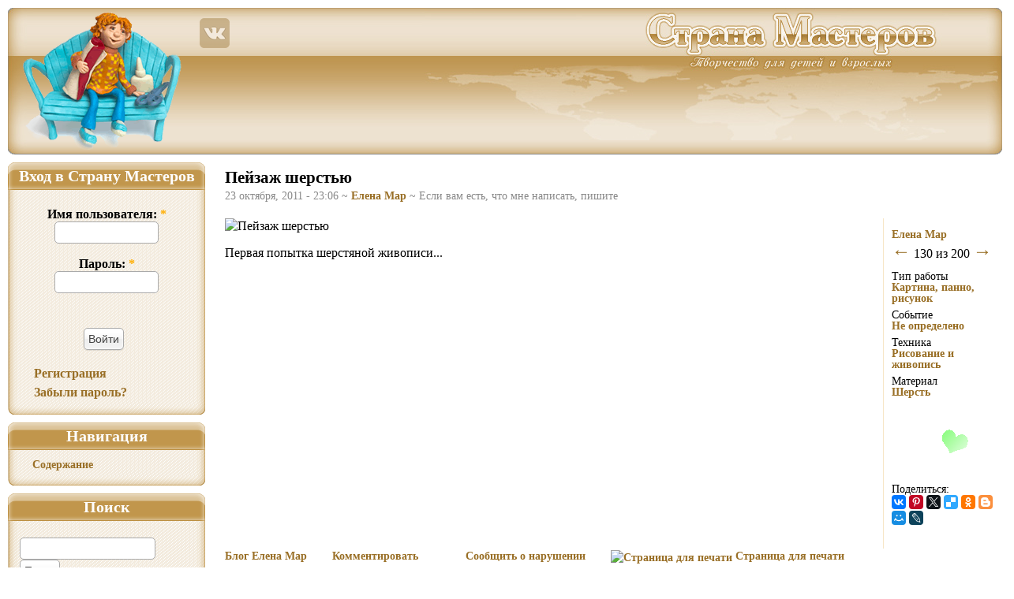

--- FILE ---
content_type: text/html; charset=utf-8
request_url: https://stranamasterov.ru/node/258541
body_size: 10129
content:
<!DOCTYPE html PUBLIC "-//W3C//DTD XHTML 1.0 Strict//EN"
"http://www.w3.org/TR/xhtml1/DTD/xhtml1-strict.dtd">
<html xmlns="http://www.w3.org/1999/xhtml" xmlns:og="http://ogp.me/ns#" xml:lang="ru" lang="ru" dir="ltr">
<head>
<meta http-equiv="Content-Type" content="text/html; charset=utf-8" />
<meta http-equiv="X-UA-Compatible" content="IE=9" />
<link href="/opensearch.xml" rel="search" title="Поиск в Стране Мастеров" type="application/opensearchdescription+xml"/>
<meta name="keywords" content="Картина, панно, рисунок, Рисование и живопись, Не определено, Шерсть" />
<meta name="description" content="Первая попытка шерстяной живописи..." />
<meta name="revisit-after" content="3 days" />
<meta property="og:site_name" content="Страна Мастеров">
<meta property="og:type" content="website">
<meta property="og:title" content="Пейзаж шерстью">
<meta property="og:url" content="https://stranamasterov.ru/node/258541">
<meta property="og:image" content="https://stranamasterov.ru/img/i2011/10/23/peyzazh_sherstyu_2.jpg?m=1395791959">
<meta property="og:image:width" content="520">
<meta property="og:image:height" content="370">
<title>Пейзаж шерстью | Страна Мастеров</title>
<link type="text/css" rel="stylesheet" media="all" href="https://stranamasterov.ru/files/css/css_27453c6daca6a917200cdcbd807e47c8.css" />
<link type="text/css" rel="stylesheet" media="print" href="https://stranamasterov.ru/files/css/css_361da96b1f3ce153538dbd28a5c4823f.css" />
<script type="text/javascript" src="https://stranamasterov.ru/files/js/js_e2adda654e19acf664a7307e6cf5f358.js"></script>
<script type="text/javascript">
<!--//--><![CDATA[//><!--
jQuery.extend(Drupal.settings, {"basePath":"\/","fivestar":{"titleUser":"\u0412 \u0438\u0437\u0431\u0440\u0430\u043d\u043d\u043e\u0435: ","titleAverage":"\u0421\u0440\u0435\u0434\u043d\u0438\u0439: ","feedbackSavingVote":"\u041f\u043e\u0434\u043e\u0436\u0434\u0438\u0442\u0435...","feedbackVoteSaved":"\u0412\u044b \u043f\u043e\u043c\u0435\u0441\u0442\u0438\u043b\u0438 \u0434\u0430\u043d\u043d\u0443\u044e \u0440\u0430\u0431\u043e\u0442\u0443 \u0432 \u0432\u0430\u0448\u0443 \u043a\u043e\u043b\u043b\u0435\u043a\u0446\u0438\u044e \u003ca href=\"\/content\/favorite\"\u003e\u0438\u0437\u0431\u0440\u0430\u043d\u043d\u043e\u0433\u043e\u003c\/a\u003e.","feedbackDeletingVote":"\u0423\u0434\u0430\u043b\u0435\u043d\u0438\u0435 \u0438\u0437 \u0438\u0437\u0431\u0440\u0430\u043d\u043d\u043e\u0433\u043e...","feedbackVoteDeleted":"\u0412\u044b \u0443\u0434\u0430\u043b\u0438\u043b\u0438 \u0434\u0430\u043d\u043d\u0443\u044e \u0440\u0430\u0431\u043e\u0442\u0443 \u0438\u0437 \u0432\u0430\u0448\u0435\u0439 \u043a\u043e\u043b\u043b\u0435\u043a\u0446\u0438\u0438 \u0438\u0437\u0431\u0440\u0430\u043d\u043d\u043e\u0433\u043e."},"dhtmlMenu":{"slide":"slide","siblings":"siblings","relativity":"relativity","doubleclick":"doubleclick","children":0,"clone":0},"AjaxLoad":{"css":["\/sites\/all\/modules\/fivestar\/css\/fivestar.css","\/sites\/all\/modules\/fivestar\/widgets\/hearts\/hearts.css","\/modules\/node\/node.css","\/modules\/poll\/poll.css","\/modules\/system\/defaults.css","\/modules\/system\/system.css","\/modules\/system\/system-menus.css","\/modules\/user\/user.css","\/sites\/all\/modules\/anup\/course\/course.css","\/sites\/all\/modules\/anup\/violation\/violation.css","\/sites\/all\/modules\/cck\/theme\/content-module.css","\/sites\/all\/modules\/date\/date.css","\/sites\/all\/libraries\/jquery.ui\/jquery-ui.css","\/sites\/all\/modules\/date\/date_popup\/themes\/jquery.timeentry.css","\/sites\/all\/modules\/dhtml_menu\/dhtml_menu.css","\/sites\/all\/modules\/filefield\/filefield.css","\/sites\/all\/modules\/quiz\/quiz.css","\/sites\/all\/modules\/ubercart\/shipping\/uc_quote\/uc_quote.css","\/sites\/all\/modules\/ubercart\/uc_attribute\/uc_attribute.css","\/sites\/all\/modules\/ubercart\/uc_order\/uc_order.css","\/sites\/all\/modules\/ubercart\/uc_product\/uc_product.css","\/sites\/all\/modules\/ubercart\/uc_store\/uc_store.css","\/sites\/all\/modules\/video_filter\/video_filter.css","\/modules\/forum\/forum.css","\/sites\/all\/modules\/cck\/modules\/fieldgroup\/fieldgroup.css","\/sites\/all\/modules\/views\/css\/views.css","\/sites\/all\/modules\/anup\/message\/message.css","\/sites\/all\/modules\/custom_pagers\/custom_pagers.css","\/sites\/all\/modules\/print\/css\/printlinks.css","\/modules\/comment\/comment.css","\/sites\/all\/themes\/masterland\/css\/style.css","\/sites\/all\/themes\/masterland\/css\/variable.css","\/sites\/all\/themes\/masterland\/css\/quiz.css","\/sites\/all\/themes\/masterland\/batterfly\/assets\/vendor\/icofont\/icofont.min.css","\/sites\/all\/themes\/masterland\/css\/print.css"],"scripts":["\/sites\/all\/modules\/jquery_update\/replace\/jquery.min.js","\/misc\/drupal.js","\/sites\/all\/modules\/fivestar\/js\/fivestar.js","\/sites\/all\/modules\/ajax_load\/ajax_load.js","\/sites\/all\/modules\/dhtml_menu\/dhtml_menu.js","\/sites\/all\/modules\/InsertNode\/back_from_comment.min.js","\/sites\/all\/themes\/masterland\/javascript\/animate.min.js","\/sites\/all\/themes\/masterland\/javascript\/rollover.min.js","\/sites\/all\/themes\/masterland\/javascript\/key_navigator.min.js","\/sites\/all\/themes\/masterland\/javascript\/oncopy.min.js","\/sites\/all\/themes\/masterland\/javascript\/misc.min.js"]}});
//--><!]]>
</script>
<!--[if lt IE 7]>
<style type="text/css" media="all">@import "/sites/all/themes/masterland/css/fix-ie.css";</style>
<![endif]-->
</head>
<body class="sidebar-left">
<!-- Layout -->
<!--  <div id="header-region" class="clear-block"></div>-->
<div id="t">
<div id="wrapper">
<div id="container" class="clear-block">
<div id="person"><a href="/"><img class="ro" alt="" width="240" height="186" src="/images/t/person.png" /></a></div>
<div id="social-net"><a href="https://vk.com/stranaclub"><img class="ro" alt="" width="40" height="40" src="/images/t/vk.png" /></a>
  </div>
<div id="mission"><h2>Страна Мастеров – сайт о прикладном творчестве для детей и взрослых: поделки из различных материалов своими руками, мастер-классы, конкурсы.</h2></div>
<div id="header">
<div id="header_left"></div>
<div id="header_right">
<ul id="mainmenu">
<li id="menu_n"><a href="/"></a></li>
<li id="menu_l"><a href="/technics"></a></li>
<li id="menu_t"><a href="/konkurs_menu"></a></li>
<li id="menu_g"><a href="/course"></a></li>
<li id="menu_c"><a href="/user"></a></li>
</ul>
</div><!--/header_right-->
</div> <!-- /header -->
<a id="upscroll"></a>
<a id="downscroll"></a>
<div id="sidebar-left" class="sidebar">
<div id="block-user-0" class="clear-block block block-user">
<div class="sidemenu">
  <h2 class="cap">Вход в Страну Мастеров</h2>
  <div class="content"><form action="/node/258541?destination=node%2F258541"  accept-charset="UTF-8" method="post" id="user-login-form">
<div><div class="form-item" id="edit-name-wrapper">
 <label for="edit-name">Имя пользователя: <span class="form-required" title="Обязательное поле">*</span></label>
 <input type="text" maxlength="60" name="name" id="edit-name" size="15" value="" class="form-text required" />
</div>
<div class="form-item" id="edit-pass-wrapper">
 <label for="edit-pass">Пароль: <span class="form-required" title="Обязательное поле">*</span></label>
 <input type="password" name="pass" id="edit-pass"  maxlength="60"  size="15"  class="form-text required" />
</div>
<input type="submit" name="op" id="edit-submit" value="Войти"  class="form-submit" />
<div class="item-list"><ul><li class="first"><a href="/user/register" title="Создать новую учетную запись пользователя.">Регистрация</a></li>
<li class="last"><a href="/user/password" title="Запросить новый пароль по электронной почте.">Забыли пароль?</a></li>
</ul></div><input type="hidden" name="form_build_id" id="form-mvJwXdTz950BcJLeikmLbiHytcG_ZJZ06Exbv9E_0to" value="form-mvJwXdTz950BcJLeikmLbiHytcG_ZJZ06Exbv9E_0to"  />
<input type="hidden" name="form_id" id="edit-user-login-block" value="user_login_block"  />

</div></form>
</div>
 <div class="capfoot"></div>
</div></div><div id="block-user-1" class="clear-block block block-user">
<div class="sidemenu">
  <h2 class="cap">Навигация</h2>
  <div class="content"><ul class="menu"><li class="leaf first last dhtml-menu "><a href="/blogs_recent" title="" id="dhtml_menu-4352">Содержание</a></li>
</ul></div>
 <div class="capfoot"></div>
</div></div><div id="block-sphinx-simple_search_box" class="clear-block block block-sphinx">
<div class="sidemenu">
  <h2 class="cap">Поиск</h2>
  <div class="content"><form action="/node/258541"  accept-charset="UTF-8" method="post" id="sphinx-simple-search-form">
<div><div class="search-form-string"><div class="form-item" id="edit-searchstring-wrapper">
 <input type="text" maxlength="128" name="searchstring" id="edit-searchstring" size="20" value="" class="form-text" />
</div>
<input type="submit" name="op" id="edit-submit-1" value="Поиск"  class="form-submit" />
</div><div class="search-where"><div class="form-radios"><div class="form-item" id="edit-where-nodes-wrapper">
 <label class="option" for="edit-where-nodes"><input type="radio" id="edit-where-nodes" name="where" value="nodes"  checked="checked"  class="form-radio" /> записи</label>
</div>
<div class="form-item" id="edit-where-users-wrapper">
 <label class="option" for="edit-where-users"><input type="radio" id="edit-where-users" name="where" value="users"   class="form-radio" /> пользователи</label>
</div>
<div class="form-item" id="edit-where-comment-wrapper">
 <label class="option" for="edit-where-comment"><input type="radio" id="edit-where-comment" name="where" value="comment"   class="form-radio" /> комментарии</label>
</div>
</div></div><input type="hidden" name="form_build_id" id="form-kXqZwM2UkY5BD5Yoxd7yzVhEQUVs5iUnTHOV6_OsgTE" value="form-kXqZwM2UkY5BD5Yoxd7yzVhEQUVs5iUnTHOV6_OsgTE"  />
<input type="hidden" name="form_id" id="edit-sphinx-simple-search-form" value="sphinx_simple_search_form"  />

</div></form>
</div>
 <div class="capfoot"></div>
</div></div>    <div class="cape"><!--t247801587106--><div id='tYj93_247801587106'></div><!-- 796428 --></div>
  </div>
<div id="center"><div id="squeeze"><div class="right-corner user-content"><div class="left-corner">
<h2>Пейзаж шерстью</h2><div id="node-258541" class="node">
          <span class="submitted">
23 октября, 2011 - 23:06 ~ <a href="/user/2333" title="Информация о пользователе.">Елена Мар</a> ~ Если вам есть, что мне написать, пишите</span>
    <div class="content">
                        <div class="inner-block">
          ﻿<div class="pager-float"><div class="pager-label"><a href="/blog/2333?page=5" title="Елена Мар" id="up-link">Елена Мар</a></div><a href="/node/268355" id="prev-link">&#8592;</a>&nbsp;<span style="font-size:16px">130 из&nbsp;200&nbsp;</span><a href="/node/258540" id="next-link">&#8594;</a></div>          <div class="taxonomy-block">
            <div class="taxonomy-group"><div class="vocabulary-name">Тип работы</div><div class="taxonomy-link"><a href="/taxonomy/term/1082" rel="tag" title="Картина — произведение изобразительного искусства, выполненное красками, карандашами, пастелью и т.п., на плоской основе (текстильной, бумажной, деревянной и т.п.)В этой рубрике Вы можете ...">Картина, панно, рисунок</a></div></div><div class="taxonomy-group"><div class="vocabulary-name">Событие</div><div class="taxonomy-link"><a href="/taxonomy/term/1641" rel="tag" title="В этом разделе размещены работы, у которые по тем или иным причинам не установлена категория Событие.">Не определено</a></div></div><div class="taxonomy-group"><div class="vocabulary-name">Техника</div><div class="taxonomy-link"><a href="/taxonomy/term/700" rel="tag" title="Рисование - это жанр в изобразительном искусстве и соответствующая техника, которые создают зрительный образ (изображение) на какой-либо поверхности или объекте с помощью графических средств, ...">Рисование и живопись</a></div></div><div class="taxonomy-group"><div class="vocabulary-name">Материал</div><div class="taxonomy-link"><a href="/taxonomy/term/1160" rel="tag" title="Шерсть — волосяной покров овец, коз, верблюдов и некоторых других животных, получаемый путем стрижки. Это уникальный натуральный материал, единственный, обладающий валкоспособностью, что позволяет ...">Шерсть</a></div></div>                        <div style='height:5px; overflow: hidden'><h1>Картина панно рисунок Рисование и живопись Пейзаж шерстью Шерсть</h1></div>          </div>
                      <div class="heart-items"><div class="heart-item"></div><div class="heart-item"></div><div class="heart-item"></div><div class="heart-item"></div><div class="heart-item"></div><div class="heart-item"></div><div class="heart-item"></div><div class="heart-item"><img alt="В избранных: 4"  title="В избранных: 4" src="/images/hearts11/3.gif" /></div><div class="heart-item"></div><div class="heart-item"></div></div>                                    <script src="https://yastatic.net/share2/share.js" async></script><p style="margin-bottom: 0; font-size: 14px;">Поделиться:</p><div class="ya-share2" data-lang="ru" data-size="s" data-title="Пейзаж шерстью" data-services="vkontakte,pinterest,twitter,delicious,odnoklassniki,blogger,moimir,lj" data-image="https://stranamasterov.ru/img/i2011/10/23/peyzazh_sherstyu_2.jpg?m=1395791959" data-counter></div>                              <div style="margin:30px 0 0 -10px;"><!--google-ad2--></div>        </div>
              <div class="field field-type-image field-field-image"><div class="field-items"><div itemscope itemtype="http://schema.org/ImageObject"><div class="field-item"><img alt="Пейзаж шерстью" itemprop="contentUrl" width="520" height="370" src="https://stranamasterov.ru/img/i2011/10/23/peyzazh_sherstyu_2.jpg?m=1395791959" /></div></div></div></div><p>Первая попытка шерстяной живописи...</p>
                  <!--content-bottom-->
    <div class="clear-block clear">
      <div class="meta">
      </div>
              <div class="links"><ul class="links inline"><li class="blog_usernames_blog first"><a href="/blog/2333" title="Читать последние записи в блоге Елена Мар.">Блог Елена Мар</a></li>
<li class="comment_add"><a href="/comment/reply/258541#comment-form" title="Поделитесь мыслями и мнениями об этом материале.">Комментировать</a></li>
<li class="0"></li>
<li class="violation_add"><a href="/violation/create/258541?destination=node%2F258541">Сообщить о нарушении</a></li>
<li class="print_html last"><a href="/print/258541" title="Показать страницу для печати для этой страницы." class="print-page" rel="nofollow"><img src="/sites/all/modules/print/icons/print_icon.gif" alt="Страница для печати" title="Страница для печати" width="16" height="16" class="print-icon print-icon-margin" />Страница для печати</a></li>
</ul></div>
          </div>
  </div>
</div>
<div id="comments"><a id="comment-2621727"></a>
<div class="comment odd">
  <div class="clear-block">
      <div class="picture"><a href="/user/110858"><img alt="Натали Полянских" title="Натали Полянских" width="83" height="100" src="https://stranamasterov.ru/files/imagecache/userpic-comment/sites/all/themes/masterland/images/nopicture.jpg?m=1593661863" /></a></div>        <span style="float:right"><a href="/node/258541?ccid=2621727#comment-2621727" title="Ссылка на комментарий" ><img alt="" src="/images/link.gif" /></a></span>
    <span class="submitted">23 октября, 2011 - 23:20 ~ <a href="/user/110858" title="Информация о пользователе.">Натали Полянских</a>                            </span>
    <div class="content">
      <p>ярко, красиво!!!!</p>
    </div>
  </div>
      <div class="links"><ul class="links"><li class="comment_reply first"><a href="/comment/reply/258541/2621727">ответить</a></li>
<li class="0 last"></li>
</ul></div>
  </div>
<div class="indented"><a id="comment-2623498"></a>
<div class="comment even">
  <div class="clear-block">
      <div class="picture"><a href="/user/2333"><img alt="Елена Мар" title="Елена Мар" width="100" height="75" src="https://stranamasterov.ru/files/imagecache/userpic-comment/pictures/picture-2333.jpg?m=1438103384" /></a></div>        <span style="float:right"><a href="/node/258541?ccid=2623498#comment-2623498" title="Ссылка на комментарий" ><img alt="" src="/images/link.gif" /></a></span>
    <span class="submitted">24 октября, 2011 - 09:21 ~ <a href="/user/2333" title="Информация о пользователе.">Елена Мар</a>                            </span>
    <div class="content">
      <p><P>Спасибо )</p>
<p><P>&nbsp;</p>
    </div>
  </div>
      <div class="links"><ul class="links"><li class="comment_reply first"><a href="/comment/reply/258541/2623498">ответить</a></li>
<li class="0 last"></li>
</ul></div>
  </div>
</div><a id="comment-2621959"></a>
<div class="comment odd">
  <div class="clear-block">
      <div class="picture"><a href="/user/104360"><img alt="эНКа" title="эНКа" width="75" height="100" src="https://stranamasterov.ru/files/imagecache/userpic-comment/pictures/picture-104360-dcefe9f9b90f2163a59c00097080e48b.jpg?m=1614835818" /></a></div>        <span style="float:right"><a href="/node/258541?ccid=2621959#comment-2621959" title="Ссылка на комментарий" ><img alt="" src="/images/link.gif" /></a></span>
    <span class="submitted">24 октября, 2011 - 00:26 ~ <a href="/user/104360" title="Информация о пользователе.">эНКа</a>                            </span>
    <div class="content">
      <p><P>Елена, вы молодец! Попытка удалась! Оригинальное небо: особенно облака около солнца!</p>
<p><P>&nbsp;Надеюсь, вы также получили удовольствие и от самого процесса рисования шерстью?</p>
    </div>
  </div>
      <div class="links"><ul class="links"><li class="comment_reply first"><a href="/comment/reply/258541/2621959">ответить</a></li>
<li class="0 last"></li>
</ul></div>
  </div>
<div class="indented"><a id="comment-2623637"></a>
<div class="comment even">
  <div class="clear-block">
      <div class="picture"><a href="/user/2333"><img alt="Елена Мар" title="Елена Мар" width="100" height="75" src="https://stranamasterov.ru/files/imagecache/userpic-comment/pictures/picture-2333.jpg?m=1438103384" /></a></div>        <span style="float:right"><a href="/node/258541?ccid=2623637#comment-2623637" title="Ссылка на комментарий" ><img alt="" src="/images/link.gif" /></a></span>
    <span class="submitted">24 октября, 2011 - 09:41 ~ <a href="/user/2333" title="Информация о пользователе.">Елена Мар</a>                            </span>
    <div class="content">
      <p><P>Спасибо )</p>
<p><P>Вдвойне приятно было получить оценку от Вас, чьи работы мне очень нравятся )</p>
<p><P>Недостатки, конечно, в моей первой&nbsp;работе есть, плюс отсутствие разных оттенков зеленого не позволило сделать именно то, что хотелось.&nbsp;В дальнейшем постараюсь&nbsp;все учесть. </p>
<p><P>А удовольствие действительно получила огромное ) Затягивает )</p>
<p><P>&nbsp;</p>
    </div>
  </div>
      <div class="links"><ul class="links"><li class="comment_reply first"><a href="/comment/reply/258541/2623637">ответить</a></li>
<li class="0 last"></li>
</ul></div>
  </div>
</div><a id="comment-2622053"></a>
<div class="comment odd">
  <div class="clear-block">
      <div class="picture"><a href="/user/8290"><img alt="ШМыГа" title="ШМыГа" width="73" height="100" src="https://stranamasterov.ru/files/imagecache/userpic-comment/pictures/picture-8290-04efce0ce61e79f2c0fe35725d46e4cb.jpg?m=1697017085" /></a></div>        <span style="float:right"><a href="/node/258541?ccid=2622053#comment-2622053" title="Ссылка на комментарий" ><img alt="" src="/images/link.gif" /></a></span>
    <span class="submitted">24 октября, 2011 - 01:20 ~ <a href="/user/8290" title="Информация о пользователе.">ШМыГа</a>                            </span>
    <div class="content">
      <p>Какая красота! <img title="удивляюсь" src="https://imgsm.ru/emotions/ai.gif" alt="удивляюсь" border="0" /> Восхищаюсь! Вроде и шерсти прикупила, и теорию осваиваю, а решится никак не могу. <img title="грустно" src="https://imgsm.ru/emotions/ac.gif" alt="грустно" border="0" /></p>
    </div>
  </div>
      <div class="links"><ul class="links"><li class="comment_reply first"><a href="/comment/reply/258541/2622053">ответить</a></li>
<li class="0 last"></li>
</ul></div>
  </div>
<div class="indented"><a id="comment-2623661"></a>
<div class="comment even">
  <div class="clear-block">
      <div class="picture"><a href="/user/2333"><img alt="Елена Мар" title="Елена Мар" width="100" height="75" src="https://stranamasterov.ru/files/imagecache/userpic-comment/pictures/picture-2333.jpg?m=1438103384" /></a></div>        <span style="float:right"><a href="/node/258541?ccid=2623661#comment-2623661" title="Ссылка на комментарий" ><img alt="" src="/images/link.gif" /></a></span>
    <span class="submitted">24 октября, 2011 - 09:44 ~ <a href="/user/2333" title="Информация о пользователе.">Елена Мар</a>                            </span>
    <div class="content">
      <p><P>Спасибо )</p>
<p><P>Теории не так уж и много в инете. Я делала скорее интуитивно, чем по правилам. Так что решайтесь, в конце концов Вы ж ничем не рискуете ). Ну кроме шерсти ). Удачи )</p>
    </div>
  </div>
      <div class="links"><ul class="links"><li class="comment_reply first"><a href="/comment/reply/258541/2623661">ответить</a></li>
<li class="0 last"></li>
</ul></div>
  </div>
</div><a id="comment-2624149"></a>
<div class="comment odd">
  <div class="clear-block">
      <div class="picture"><a href="/user/104360"><img alt="эНКа" title="эНКа" width="75" height="100" src="https://stranamasterov.ru/files/imagecache/userpic-comment/pictures/picture-104360-dcefe9f9b90f2163a59c00097080e48b.jpg?m=1614835818" /></a></div>        <span style="float:right"><a href="/node/258541?ccid=2624149#comment-2624149" title="Ссылка на комментарий" ><img alt="" src="/images/link.gif" /></a></span>
    <span class="submitted">24 октября, 2011 - 10:53 ~ <a href="/user/104360" title="Информация о пользователе.">эНКа</a>                            </span>
    <div class="content">
      <p><P><IMG title="привет" border="0" alt="привет" src="https://imgsm.ru/emotions/br.gif" />Девочки в Инете есть много МК по рисованию шерстью. Некоторые пишут живопись шерстью. Иногда правда подразумевают под этим другие техники. Здесь в СМ тоже гуляют ссылки. Например вот <a href="https://stranamasterov.ru/away?to=http%3A%2F%2Fpercyuru.livejournal.com%2F137563.html" target="_blank" rel="nofollow noopener" rel="nofollow">http://percyuru.livejournal.com/137563.html</a>&nbsp;или <a href="https://stranamasterov.ru/away?to=http%3A%2F%2Fwww.supersadovnik.ru%2Fmasterclass.aspx%3Fid%3D280" target="_blank" rel="nofollow noopener" rel="nofollow">http://www.supersadovnik.ru/masterclass.aspx?id=280</a>&nbsp;Очень подробно и интересно. Может помочь.</p>
    </div>
  </div>
      <div class="links"><ul class="links"><li class="comment_reply first"><a href="/comment/reply/258541/2624149">ответить</a></li>
<li class="0 last"></li>
</ul></div>
  </div>
<a id="comment-2626226"></a>
<div class="comment even">
  <div class="clear-block">
      <div class="picture"><a href="/user/66515"><img alt="МАМА ПОЛИНОЧКИ" title="МАМА ПОЛИНОЧКИ" width="100" height="56" src="https://stranamasterov.ru/files/imagecache/userpic-comment/pictures/picture-66515-269367d7627ce303da4617536e6f2615.jpg?m=1536250493" /></a></div>        <span style="float:right"><a href="/node/258541?ccid=2626226#comment-2626226" title="Ссылка на комментарий" ><img alt="" src="/images/link.gif" /></a></span>
    <span class="submitted">24 октября, 2011 - 16:22 ~ <a href="/user/66515" title="Информация о пользователе.">МАМА ПОЛИНОЧКИ</a>                            </span>
    <div class="content">
      <p>Вы умница! Я только вчера тоже сделала первую картину, скоро выложу в блог, пока рамки нет. Такое увлекательное занятие!</p>
    </div>
  </div>
      <div class="links"><ul class="links"><li class="comment_reply first"><a href="/comment/reply/258541/2626226">ответить</a></li>
<li class="0 last"></li>
</ul></div>
  </div>
<div class="indented"><a id="comment-2749065"></a>
<div class="comment odd">
  <div class="clear-block">
      <div class="picture"><a href="/user/2333"><img alt="Елена Мар" title="Елена Мар" width="100" height="75" src="https://stranamasterov.ru/files/imagecache/userpic-comment/pictures/picture-2333.jpg?m=1438103384" /></a></div>        <span style="float:right"><a href="/node/258541?ccid=2749065#comment-2749065" title="Ссылка на комментарий" ><img alt="" src="/images/link.gif" /></a></span>
    <span class="submitted">11 ноября, 2011 - 11:33 ~ <a href="/user/2333" title="Информация о пользователе.">Елена Мар</a>                            </span>
    <div class="content">
      <p><P>Спасибо! Действительно увлекательно ) Успехов Вам )</p>
    </div>
  </div>
      <div class="links"><ul class="links"><li class="comment_reply first"><a href="/comment/reply/258541/2749065">ответить</a></li>
<li class="0 last"></li>
</ul></div>
  </div>
</div><a id="comment-2628637"></a>
<div class="comment even">
  <div class="clear-block">
      <div class="picture"><a href="/user/19583"><img alt="koolvi" title="koolvi" width="100" height="75" src="https://stranamasterov.ru/files/imagecache/userpic-comment/pictures/picture-19583-3e6117d94a9c82607766092bd84e68e0.jpg?m=1569238503" /></a></div>        <span style="float:right"><a href="/node/258541?ccid=2628637#comment-2628637" title="Ссылка на комментарий" ><img alt="" src="/images/link.gif" /></a></span>
    <span class="submitted">24 октября, 2011 - 21:21 ~ <a href="/user/19583" title="Информация о пользователе.">koolvi</a>                            </span>
    <div class="content">
      <p>Красивая картина!</p>
    </div>
  </div>
      <div class="links"><ul class="links"><li class="comment_reply first"><a href="/comment/reply/258541/2628637">ответить</a></li>
<li class="0 last"></li>
</ul></div>
  </div>
<div class="indented"><a id="comment-2749066"></a>
<div class="comment odd">
  <div class="clear-block">
      <div class="picture"><a href="/user/2333"><img alt="Елена Мар" title="Елена Мар" width="100" height="75" src="https://stranamasterov.ru/files/imagecache/userpic-comment/pictures/picture-2333.jpg?m=1438103384" /></a></div>        <span style="float:right"><a href="/node/258541?ccid=2749066#comment-2749066" title="Ссылка на комментарий" ><img alt="" src="/images/link.gif" /></a></span>
    <span class="submitted">11 ноября, 2011 - 11:34 ~ <a href="/user/2333" title="Информация о пользователе.">Елена Мар</a>                            </span>
    <div class="content">
      <p><P>Спасибо )</p>
    </div>
  </div>
      <div class="links"><ul class="links"><li class="comment_reply first"><a href="/comment/reply/258541/2749066">ответить</a></li>
<li class="0 last"></li>
</ul></div>
  </div>
</div></div><div class="comment"><ul class="links"><li class="blog_usernames_blog first"><a href="/blog/2333" title="Читать последние записи в блоге Елена Мар.">Блог Елена Мар</a></li>
<li class="comment_add"><a href="/comment/reply/258541#comment-form" title="Поделитесь мыслями и мнениями об этом материале.">Комментировать</a></li>
<li class="0"></li>
<li class="violation_add last"><a href="/violation/create/258541?destination=node%2F258541">Сообщить о нарушении</a></li>
</ul></div><span class="clear"></span>
</div></div>

</div></div> <!-- /.left-corner, /.right-corner, /#squeeze, /#center -->
</div> <!-- /container -->
<div class="cape"><!--247801587106--><div id='Yj93_247801587106'></div></div><div id="footer">
<div id="footer1" class="footer_left">
<div class="footer_right">
<div class="footer_bg">
<div id="counter2"></div>
<p>&copy; 2007&#8212;2026 Страна Мастеров</p>
</div>
</div>
<div style="float: left">
<!--LiveInternet counter--><script type="text/javascript">
document.write("<a href='//www.liveinternet.ru/click' "+
"target=_blank><img src='//counter.yadro.ru/hit?t14.1;r"+
escape(document.referrer)+((typeof(screen)=="undefined")?"":
";s"+screen.width+"*"+screen.height+"*"+(screen.colorDepth?
screen.colorDepth:screen.pixelDepth))+";u"+escape(document.URL)+
";h"+escape(document.title.substring(0,150))+";"+Math.random()+
"' alt='' title='LiveInternet: показано число просмотров за 24"+
" часа, посетителей за 24 часа и за сегодня' "+
"border='0' width='88' height='31'><\/a>")
</script><!--/LiveInternet-->
</div>
<div><div class="age-rating">12+</div>
<div class="copyright">Материалы сайта предназначены исключительно для личного использования, любое распространение возможно только с разрешения авторов.<br /><a href="/about">О сайте</a> • <a href="/print/regulations">Пользовательское соглашение</a>  • <a href="/popular_content">Популярное</a> • <a href="/instructions">Инструкции по работе с сайтом</a> • <a href="/technics/blogs">Часто задаваемые вопросы</a> • <a href="/contact">Отправить 
сообщение</a></div></div>
</div></div></div><!-- /layout -->
</div>
  <!-- Yandex.Metrika counter -->
  <script type="text/javascript" >
    (function(m,e,t,r,i,k,a){m[i]=m[i]||function(){(m[i].a=m[i].a||[]).push(arguments)};
      m[i].l=1*new Date();k=e.createElement(t),a=e.getElementsByTagName(t)[0],k.async=1,k.src=r,a.parentNode.insertBefore(k,a)})
    (window, document, "script", "https://mc.yandex.ru/metrika/tag.js", "ym");

    ym(205400, "init", {
      clickmap:true,
      trackLinks:true,
      accurateTrackBounce:true
    });
  </script>
  <noscript><div><img src="https://mc.yandex.ru/watch/205400" style="position:absolute; left:-9999px;" alt="" /></div></noscript>
  <!-- /Yandex.Metrika counter -->
  <!-- Top100 (Kraken) Counter -->
<script>
  (function (w, d, c) {
    (w[c] = w[c] || []).push(function() {
      var options = {
        project: 1537572,
      };
      try {
        w.top100Counter = new top100(options);
      } catch(e) { }
    });
    var n = d.getElementsByTagName("script")[0],
        s = d.createElement("script"),
        f = function () { n.parentNode.insertBefore(s, n); };
    s.type = "text/javascript";
    s.async = true;
    s.src =
        (d.location.protocol == "https:" ? "https:" : "http:") +
        "//st.top100.ru/top100/top100.js";

    if (w.opera == "[object Opera]") {
      d.addEventListener("DOMContentLoaded", f, false);
    } else { f(); }
  })(window, document, "_top100q");
</script>
<noscript>
  <img src="//counter.rambler.ru/top100.cnt?pid=1537572" alt="Топ-100" />
</noscript>
<!-- END Top100 (Kraken) Counter -->
</body>
</html>
